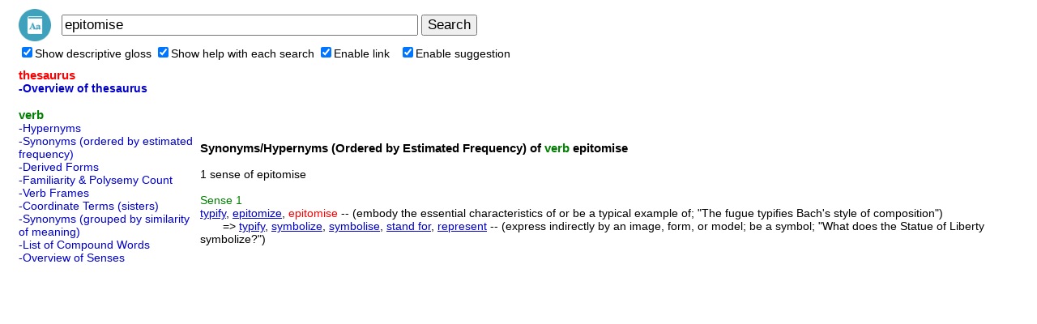

--- FILE ---
content_type: text/html; charset=UTF-8
request_url: https://cloudapps.herokuapp.com/wordnet/?q=epitomise
body_size: 15235
content:
<html>
<head>
<meta http-equiv="Content-Type" content="text/html; charset=utf-8">
<title>epitomise - Thesaurus, Definition, Synonyms, Antonyms</title>
<meta name="description" content="Help you to search a WordNet lexical database for English. Cloud English thesaurus and dictionary. Quickly find synonyms,related words,antonyms and definitions. The resulting network of meaningfully related words and concepts can be navigated with this app.">
<meta name="keywords" content="dictionary,thesaurus,lexical,chrome,apps,hypernyms,antonyms,synonyms,english,attributes,synsets,semantic,similarity,cloud wordnet,wordnet browser,wordnet client,wordnet reader,wordnet viewer">

<meta property="og:title" content="Cloud WordNet Browser"> 
<meta property="og:description" content="Help you to search a WordNet lexical database for English. Cloud English thesaurus and dictionary. Quickly find synonyms,related words,antonyms and definitions. The resulting network of meaningfully related words and concepts can be navigated with this app.">
<meta property="og:type" content="website">
<meta property="og:url" content="//cloudapps.herokuapp.com/word/">
<meta property="og:image" content="//cloudapps.herokuapp.com/word/img/logo128.png">
<link rel="shortcut icon" href="./favicon.ico">

<link rel=StyleSheet HREF="css/style.css" type=text/css title=style>	
<link rel="stylesheet" href="css/ajaxlist.css" type="text/css">	

<script type="text/javascript" src="js/common.js"></script>
<script type="text/javascript" src="js/ajax.js"></script>
<script type="text/javascript" src="js/ajax-dynamic-list.js"></script>
<script>
function proc_opt_onclick(f,name){
	var expire=1000*60*60*24*365*10; 
	setCookie("c_word_"+name, f.checked, expire); 
	var word="epitomise";
/*	if (word){
		location.reload();
	}*/	
	/*var a;
	for(var i = 0; i < searchescache.length; i++){
		if (searchescache[i].method=='thesa'){
			a=searchescache[i];
			break;
		}
	}*/
	searchescache=[];
	//if (a) searchescache[0]=a;

	if (name=="enablesuggestion"){
		proc_setautocomp();
	}
}

   var db = "epitomise";
   var tricktimer=null;
   function trick() {
	  if (db != document.f.q.value) {
		  ajax_showOptions(document.f.q,'getCountriesByLetters',0);
		  db = document.f.q.value;
	  }
   }	   
   
   function keydown_safari(event){  
  	  	 if (event.keyCode==38) {
   	  	 	return false;
  	  	 }
   }
   function trickstart(event){
   	  if ((event.keyCode==13) || (event.keyCode >=35 && event.keyCode<=40)) {
   	  	 clearInterval(tricktimer);
   	  	 tricktimer=null;   	  	   	  	    	  	
   	  	 return;
   	  }
   	  if(event.keyCode==27) {
   	  	 ajax_options_hide();
   	  }
   	  if (tricktimer!=null) return;  	  
     tricktimer=setInterval("trick()", 130);       
   }
   
	function autocomp_onkeyup(evt){
		var evt2=evt;
		if (ajax_list_MSIE) evt2=event;
		//if ((ajax_list_MSIE) || (ajax_list_Safari)) 
		trickstart(evt2);
	}
	
	function autocomp_onkeydown(evt){
		if (ajax_list_Safari) return keydown_safari(evt);
	}
	
	function autocomp_onkeypress(evt){
		if ((!ajax_list_MSIE) && (!ajax_list_Safari)) trickstart(evt);
	}

	function proc_setautocomp() {
      var b=document.f.q;
      var c=document.getElementById('opt_enablesuggestion');
      if (c.checked){	
      		b.onkeyup=autocomp_onkeyup;
      		b.onkeydown=autocomp_onkeydown;
      		b.onkeypress=autocomp_onkeypress;
      		b.setAttribute("autocomplete", "off");
      } else {
      		b.onkeyup=null;
      		b.onkeydown=null;
      		b.onkeypress=null;
      		b.setAttribute("autocomplete", "on");
   	  	 	clearInterval(tricktimer);
   	  	 	tricktimer=null;   	  	   	  	    	  	
      }      
	}

function init(){
	var word="epitomise";
	if (!word){
		document.f.q.focus();
	}
}
function proc_search_form(){
	if(window.ajax_options_hide){
		ajax_options_hide();
		clearInterval(tricktimer);
		tricktimer=null;
	}
	var a=_getid("btn_search");
	if(a) a.focus();
}
</script>
</head>

<body leftmargin=20 onload="init();set_cache();">

<table><tr>
<td><a href="./" title="Go Home"><img src="img/logo48.png" border=0 width=40></a>
<td width=2>
<td>
<form name=f onsubmit="proc_search_form()">
<input type=text name=q style="font-size:17px;width:440px" value="epitomise">
<input type=hidden name=u value=1>
<input type=submit id="btn_search" style="font-size:17px;" value="Search">
</form>
<script>
	//document.write("<td width=5><td><a style='font-size:14px;color:#0000CC' href='https://chrome.google.com/webstore/detail/lccdllfbjaiplhnmibdniampifkhfgbl' target='_blank' title=\'Add apps to Chrome\'>Add apps to Chrome</a>");
	//document.write("<td width=1><td><a style='font-size:14px;color:#0000CC' href='https://chrome.google.com/webstore/detail/lfghhjhpomgahoccaebonodinifafnkb' target='_blank' title=\'Add extension to Chrome (Context menu support)\'>Add extension to Chrome</a>");
</script>
<tr>
<td colspan=100>
<label><input type=checkbox id="opt_displaygloss" onclick="proc_opt_onclick(this,'displaygloss');">Show descriptive gloss</label>
<label><input type=checkbox id="opt_displayhelp" onclick="proc_opt_onclick(this,'displayhelp');">Show help with each search</label>
<label><input type=checkbox id="opt_enablelink" onclick="proc_opt_onclick(this,'enablelink');">Enable link</label>
&nbsp;&nbsp;<label><input type=checkbox id="opt_enablesuggestion" onclick="proc_opt_onclick(this,'enablesuggestion');">Enable suggestion</label>
</table>

<!--
<script type="text/javascript">
google_ad_client = "ca-pub-1113541014872557";
google_ad_slot = "9669515906";
google_ad_width = 728;
google_ad_height = 15;
</script>
<script type="text/javascript"
src="//pagead2.googlesyndication.com/pagead/show_ads.js">
</script>
//-->

<table border=0 style='max-width:1300px; min-width:600px; width:expression(document.body.clientWidth>1300 ? "1300px": document.body.clientWidth<600 ? "600px": "auto")'>
<tr><td height=2><td>
<tr>
<td valign=top width=220><div id="menu" style="margin-bottom:7px;"><font class="menutitle">thesaurus</font><br><a class="menuselect2" href="#" onclick='proc_search("thesa","epitomise"); return false;'>-Overview of thesaurus</a><br><br><font class="menutitle2">verb</font><br><a class="menu" href="#" onclick='proc_search("hypev","epitomise"); return false;'>-Hypernyms</a><br><a class="menu" href="#" onclick='proc_search("synsv","epitomise"); return false;'>-Synonyms (ordered by estimated frequency)</a><br><a class="menu" href="#" onclick='proc_search("deriv","epitomise"); return false;'>-Derived Forms</a><br><a class="menu" href="#" onclick='proc_search("famlv","epitomise"); return false;'>-Familiarity & Polysemy Count</a><br><a class="menu" href="#" onclick='proc_search("framv","epitomise"); return false;'>-Verb Frames</a><br><a class="menu" href="#" onclick='proc_search("coorv","epitomise"); return false;'>-Coordinate Terms (sisters)</a><br><a class="menu" href="#" onclick='proc_search("simsv","epitomise"); return false;'>-Synonyms (grouped by similarity of meaning)</a><br><a class="menu" href="#" onclick='proc_search("grepv","epitomise"); return false;'>-List of Compound Words</a><br><a class="menu" href="#" onclick='proc_search("over","epitomise"); return false;'>-Overview of Senses</a><br></div><script>
var method="thesa";
var word_enc="epitomise";
var searches=[["thesaurus","thesa","Overview of thesaurus"],["verb","hypev","Hypernyms"],["verb","synsv","Synonyms (ordered by estimated frequency)"],["verb","deriv","Derived Forms"],["verb","famlv","Familiarity & Polysemy Count"],["verb","framv","Verb Frames"],["verb","coorv","Coordinate Terms (sisters)"],["verb","simsv","Synonyms (grouped by similarity of meaning)"],["verb","grepv","List of Compound Words"],["verb","over","Overview of Senses"]];
var exlink='';

function proc_get_searchname(name,method){
	var s='';
	for(var i = 0; i < searches.length; i++){
		if (name==searches[i][0]){
			if (method==searches[i][1]){
//				s=s+'<font class="menuselect">-'+searches[i][2]+'</font><br>';
				s=s+'<a class="menuselect2" href="#" onclick=\'proc_search("'+searches[i][1]+'","'+word_enc+'"); return false;\'>-'+searches[i][2]+'</a><br>';
			}else{
				s=s+'<a class="menu" href="#" onclick=\'proc_search("'+searches[i][1]+'","'+word_enc+'"); return false;\'>-'+searches[i][2]+'</a><br>';
			}
		}
	}
	return s;
}

function proc_menu(method){
	var s;
	var s1='';
	var searchname_arr=["thesaurus","noun","verb","adj","adv"];
	var searchname_arr2=["thesaurus","noun","verb","adj","adv"];	
	for(var i = 0; i < searchname_arr.length; i++){
		s=proc_get_searchname(searchname_arr[i],method);
		if (s){
			var nclass="menutitle2";
			if (searchname_arr[i]=="thesaurus") nclass="menutitle";
			if (s1) s1=s1+"<br>";
			s1=s1+'<font class="'+nclass+'">'+searchname_arr2[i]+'</font><br>'+s;
		}
	}
	_getid("menu").innerHTML=s1;
}
//use ajax
//proc_menu(method);
</script>

<script type="text/javascript">
google_ad_client = "ca-pub-1113541014872557";
google_ad_slot = "1109218227";
google_ad_width = 160;
google_ad_height = 600;
</script>
<script type="text/javascript"
src="//pagead2.googlesyndication.com/pagead/show_ads.js">
</script>
<!--
<script type="text/javascript">
google_ad_client = "ca-pub-1113541014872557";
google_ad_slot = "2070711420";
google_ad_width = 200;
google_ad_height = 200;
</script>
<script type="text/javascript"
src="//pagead2.googlesyndication.com/pagead/show_ads.js">
</script>
//-->

<td valign=top>
<script>
var ajax_list_objects2=new Array();
var searchescache=new Array();;

function set_cache(){
	if (method && word_enc){
		var uniq="method="+method+"&q="+word_enc;
		var data={};
		data.method=method;
		data.uniq=uniq;
		data.content=_getid("content").innerHTML;
		searchescache[searchescache.length]=data;
	}
}

function proc_search(method,q){
	var uniq="method="+method+"&q="+q;

	for(var i = 0; i < searchescache.length; i++){
		if (searchescache[i].uniq==uniq){
			_getid("content").innerHTML=searchescache[i].content;
			proc_menu(method);
			return;
		}
	}

	if (method=="thesa"){
		location.href=location.href;
		return;
	}

	var ajaxurl="?action=ajax&method="+method+"&q="+q;
	var ajaxIndex = ajax_list_objects2.length;
	var newsack=new sack();
	ajax_list_objects2[ajaxIndex] = newsack;
	ajax_list_objects2[ajaxIndex].requestFile = ajaxurl;	
	ajax_list_objects2[ajaxIndex].onCompletion = function(){
		_getid("wait").style.display='none';
		var content = newsack.response;	
		if (!content) content="";
		if (exlink) content=content+exlink;
		_getid("content").innerHTML=content;
		proc_menu(method);

		for(var i=ajax_list_objects2.length-1;i>=0;i--){
			if(ajax_list_objects2[i].completed){
				delete ajax_list_objects2[i];
				ajax_list_objects2.splice(i,1);
			}
		}
		newsack.completed=true;		
		
		if (!content) return;
		for(var i = 0; i < searchescache.length; i++){
			if (searchescache[i].uniq==uniq){
				searchescache[i].content=content;
				return;
			}
		}
		var data={};
		data.method=method;
		data.uniq=uniq;
		data.content=content;
		searchescache[searchescache.length]=data;
	};	
	_getid("content").innerHTML='';
	_getid("wait").style.display='';
	ajax_list_objects2[ajaxIndex].runAJAX();				
}
</script>

<script type="text/javascript">
google_ad_client = "ca-pub-1113541014872557";
google_ad_slot = "2793387550";
google_ad_width = 728;
google_ad_height = 90;
</script>
<script type="text/javascript"
src="//pagead2.googlesyndication.com/pagead/show_ads.js">
</script>


<br>
<div id="wait" style="display:none"><img src="img/wait.gif"></div>
<div id="content">
<font class="headtitle">Synonyms/Hypernyms (Ordered by Estimated Frequency) of <font color=green>verb</font> epitomise</font><br><br>1 sense of epitomise                                                    <br><br><font class=help><font color=green>Sense</font> 1</font><br><a href="?q=typify">typify</a>, <a href="?q=epitomize">epitomize</a>, <font class="query">epitomise</font> -- (embody the essential characteristics of or be a typical example of; "The fugue typifies Bach's style of composition")<br>&nbsp;&nbsp;&nbsp;&nbsp;&nbsp;&nbsp;&nbsp;=> <a href="?q=typify">typify</a>, <a href="?q=symbolize">symbolize</a>, <a href="?q=symbolise">symbolise</a>, <a href="?q=stand+for">stand for</a>, <a href="?q=represent">represent</a> -- (express indirectly by an image, form, or model; be a symbol; "What does the Statue of Liberty symbolize?")</div>

<!--
<br>
<script type="text/javascript">
google_ad_client = "ca-pub-1113541014872557";
google_ad_slot = "2793387550";
google_ad_width = 728;
google_ad_height = 90;
</script>
<script type="text/javascript"
src="//pagead2.googlesyndication.com/pagead/show_ads.js">
</script>
//-->

<tr><td colspan=2>
<br>
<center>
2026, Cloud WordNet Browser</center>
</table>


<br>
<br>

<script>
function init2(){
	function setopt(name){
		var s=getCookie("c_word_"+name);
		//if (name=="enablesuggestion" && !s) s="false";
		if (name=="enablesuggestion"){
			if(s=="") s="true";
		}
		if (!s || s=="true") _getid("opt_"+name).checked=true;
	}
	setopt("displayhelp");
	setopt("displaygloss");
	setopt("enablelink");
	setopt("enablesuggestion");

	proc_setautocomp();
}
init2();
</script>

<script src="https://storage.googleapis.com/app0126/js/bottom.js" async tos="../tos.php?app=Cloud%20WordNet%20Browser" sitetitle="Cloud WordNet Browser"></script>
<script>
function gd_findscope(a){try{if(!a)return!1;a=" "+a.toLowerCase()+" ";var b=SCOPES;SCOPES.split&&"string"===typeof SCOPES&&(b=SCOPES.split(" "));for(var c=0;c<b.length;c++)if(b[c]){var d=(b[c].split("/").pop().toLowerCase()||"").replace(/^\s*|\s*$/g,"");"drive.appfolder"==d&&(d="drive.appdata");if(/^(drive\.install|drive\.file|drive|drive\.readonly|drive\.appdata|drive\.appfolder|documents|spreadsheets|script\.external_request|calendar|gmail\.send|gmail\.compose|gmail\.readonly|youtube|books|drive\.activity\.readonly|drive\.activity|drive\.apps\.readonly|drive\.metadata|drive\.metadata\.readonly|drive\.scripts)$/.test(d)&&
0>a.indexOf(d+" "))return!1}}catch(e){}return!0}
function init_fix_scope(){var a=window.gd_login_manual,b=window.gd_login;a||(a=window.proc_login_manual);b||(b=window.proc_login);a&&(a+="");b&&(b+="");a&&0<=a.indexOf("if (authResult && !authResult.error")&&0>a.indexOf("gd_findscope(")?(a=a.replace("if (authResult && !authResult.error","if (authResult && !authResult.error && gd_findscope(authResult.scope)"),window.eval(a)):a&&0<=a.indexOf("if (authResult && (!authResult.error || authResult.access_token)")&&0>a.indexOf("gd_findscope(")&&(a=a.replace("if (authResult && (!authResult.error || authResult.access_token)",
"if (authResult && (!authResult.error || authResult.access_token) && gd_findscope(authResult.scope)"),window.eval(a));b&&0<=b.indexOf("if (authResult && !authResult.error")&&0>b.indexOf("gd_findscope(")?(b=b.replace("if (authResult && !authResult.error","if (authResult && !authResult.error && gd_findscope(authResult.scope)"),window.eval(b)):b&&0<=b.indexOf("if (authResult && (!authResult.error || authResult.access_token)")&&0>b.indexOf("gd_findscope(")&&(b=b.replace("if (authResult && (!authResult.error || authResult.access_token)",
"if (authResult && (!authResult.error || authResult.access_token) && gd_findscope(authResult.scope)"),window.eval(b))}init_fix_scope();
</script>
</body>
</html>

--- FILE ---
content_type: text/html; charset=utf-8
request_url: https://www.google.com/recaptcha/api2/aframe
body_size: 267
content:
<!DOCTYPE HTML><html><head><meta http-equiv="content-type" content="text/html; charset=UTF-8"></head><body><script nonce="zitsY5ymWGNNHpRZCbNNiA">/** Anti-fraud and anti-abuse applications only. See google.com/recaptcha */ try{var clients={'sodar':'https://pagead2.googlesyndication.com/pagead/sodar?'};window.addEventListener("message",function(a){try{if(a.source===window.parent){var b=JSON.parse(a.data);var c=clients[b['id']];if(c){var d=document.createElement('img');d.src=c+b['params']+'&rc='+(localStorage.getItem("rc::a")?sessionStorage.getItem("rc::b"):"");window.document.body.appendChild(d);sessionStorage.setItem("rc::e",parseInt(sessionStorage.getItem("rc::e")||0)+1);localStorage.setItem("rc::h",'1768394687121');}}}catch(b){}});window.parent.postMessage("_grecaptcha_ready", "*");}catch(b){}</script></body></html>